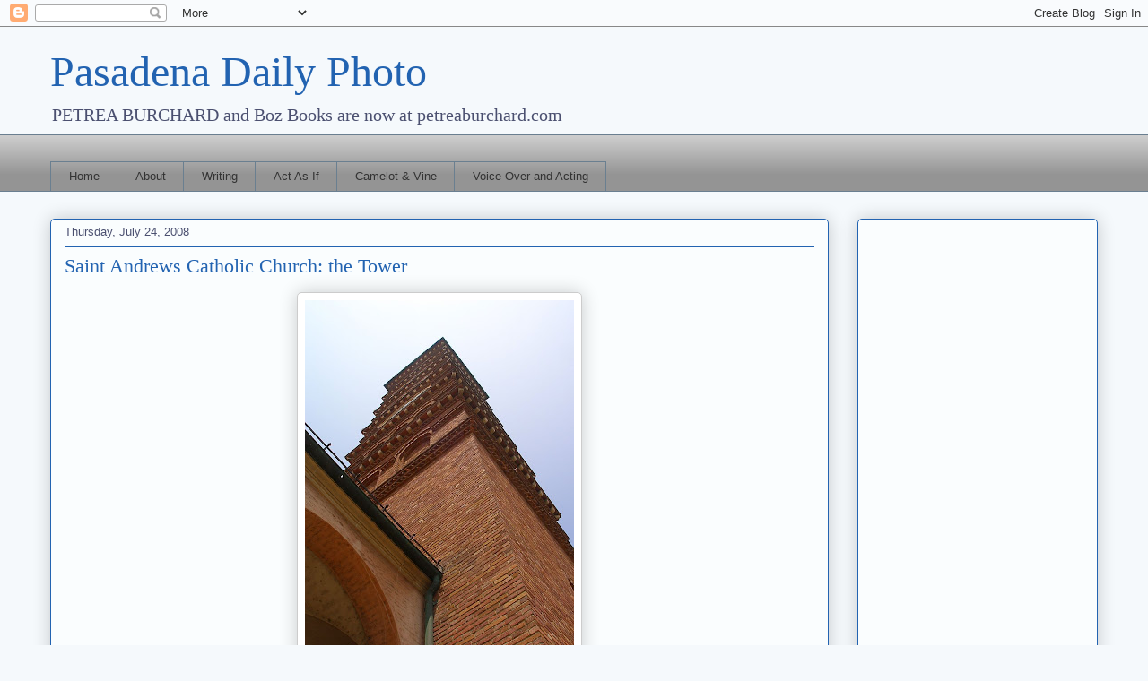

--- FILE ---
content_type: text/html; charset=UTF-8
request_url: https://pasadenadailyphoto.blogspot.com/2008/07/saint-andrews-catholic-church-tower.html?showComment=1216922640000
body_size: 17102
content:
<!DOCTYPE html>
<html class='v2' dir='ltr' lang='en'>
<head>
<link href='https://www.blogger.com/static/v1/widgets/4128112664-css_bundle_v2.css' rel='stylesheet' type='text/css'/>
<meta content='width=1100' name='viewport'/>
<meta content='text/html; charset=UTF-8' http-equiv='Content-Type'/>
<meta content='blogger' name='generator'/>
<link href='https://pasadenadailyphoto.blogspot.com/favicon.ico' rel='icon' type='image/x-icon'/>
<link href='http://pasadenadailyphoto.blogspot.com/2008/07/saint-andrews-catholic-church-tower.html' rel='canonical'/>
<link rel="alternate" type="application/atom+xml" title="Pasadena Daily Photo - Atom" href="https://pasadenadailyphoto.blogspot.com/feeds/posts/default" />
<link rel="alternate" type="application/rss+xml" title="Pasadena Daily Photo - RSS" href="https://pasadenadailyphoto.blogspot.com/feeds/posts/default?alt=rss" />
<link rel="service.post" type="application/atom+xml" title="Pasadena Daily Photo - Atom" href="https://www.blogger.com/feeds/1067046564433930606/posts/default" />

<link rel="alternate" type="application/atom+xml" title="Pasadena Daily Photo - Atom" href="https://pasadenadailyphoto.blogspot.com/feeds/4765080194858248984/comments/default" />
<!--Can't find substitution for tag [blog.ieCssRetrofitLinks]-->
<link href='https://blogger.googleusercontent.com/img/b/R29vZ2xl/AVvXsEivHQO5csiVOMMLkhmm4cRST7Kp6KmS0vsd6z1f6_uJiYbd6eom48swJJvC-zY8-QStelZq6RAHyL1zM1kCsWdKeO7QmsVYX7bimMgZX1Mlnp50R2nayBBuXY0GoSZ1U0e5PML7aEzIaR90/s400/72408SaintAndrewsChurchTower.jpg' rel='image_src'/>
<meta content='http://pasadenadailyphoto.blogspot.com/2008/07/saint-andrews-catholic-church-tower.html' property='og:url'/>
<meta content='Saint Andrews Catholic Church: the Tower' property='og:title'/>
<meta content='The tower of Saint Andrews Catholic Church , built in 1927, is one of Pasadena&#39;s most-photographed landmarks. Ben has a very cool shot  of i...' property='og:description'/>
<meta content='https://blogger.googleusercontent.com/img/b/R29vZ2xl/AVvXsEivHQO5csiVOMMLkhmm4cRST7Kp6KmS0vsd6z1f6_uJiYbd6eom48swJJvC-zY8-QStelZq6RAHyL1zM1kCsWdKeO7QmsVYX7bimMgZX1Mlnp50R2nayBBuXY0GoSZ1U0e5PML7aEzIaR90/w1200-h630-p-k-no-nu/72408SaintAndrewsChurchTower.jpg' property='og:image'/>
<title>Pasadena Daily Photo: Saint Andrews Catholic Church: the Tower</title>
<style id='page-skin-1' type='text/css'><!--
/*
-----------------------------------------------
Blogger Template Style
Name:     Awesome Inc.
Designer: Tina Chen
URL:      tinachen.org
----------------------------------------------- */
/* Content
----------------------------------------------- */
body {
font: normal normal 16px Arial, Tahoma, Helvetica, FreeSans, sans-serif;
color: #333333;
background: #f5f9fc none repeat scroll top left;
}
html body .content-outer {
min-width: 0;
max-width: 100%;
width: 100%;
}
a:link {
text-decoration: none;
color: #2263b1;
}
a:visited {
text-decoration: none;
color: #8892ca;
}
a:hover {
text-decoration: underline;
color: #177d44;
}
.body-fauxcolumn-outer .cap-top {
position: absolute;
z-index: 1;
height: 276px;
width: 100%;
background: transparent none repeat-x scroll top left;
_background-image: none;
}
/* Columns
----------------------------------------------- */
.content-inner {
padding: 0;
}
.header-inner .section {
margin: 0 16px;
}
.tabs-inner .section {
margin: 0 16px;
}
.main-inner {
padding-top: 30px;
}
.main-inner .column-center-inner,
.main-inner .column-left-inner,
.main-inner .column-right-inner {
padding: 0 5px;
}
*+html body .main-inner .column-center-inner {
margin-top: -30px;
}
#layout .main-inner .column-center-inner {
margin-top: 0;
}
/* Header
----------------------------------------------- */
.header-outer {
margin: 0 0 0 0;
background: transparent none repeat scroll 0 0;
}
.Header h1 {
font: normal normal 48px Georgia, Utopia, 'Palatino Linotype', Palatino, serif;
color: #2263b1;
text-shadow: 0 0 -1px #000000;
}
.Header h1 a {
color: #2263b1;
}
.Header .description {
font: normal normal 20px Georgia, Utopia, 'Palatino Linotype', Palatino, serif;
color: #4b5070;
}
.header-inner .Header .titlewrapper,
.header-inner .Header .descriptionwrapper {
padding-left: 0;
padding-right: 0;
margin-bottom: 0;
}
.header-inner .Header .titlewrapper {
padding-top: 22px;
}
/* Tabs
----------------------------------------------- */
.tabs-outer {
overflow: hidden;
position: relative;
background: #cccccc url(//www.blogblog.com/1kt/awesomeinc/tabs_gradient_light.png) repeat scroll 0 0;
}
#layout .tabs-outer {
overflow: visible;
}
.tabs-cap-top, .tabs-cap-bottom {
position: absolute;
width: 100%;
border-top: 1px solid #6a7f90;
}
.tabs-cap-bottom {
bottom: 0;
}
.tabs-inner .widget li a {
display: inline-block;
margin: 0;
padding: .6em 1.5em;
font: normal normal 13px Arial, Tahoma, Helvetica, FreeSans, sans-serif;
color: #333333;
border-top: 1px solid #6a7f90;
border-bottom: 1px solid #6a7f90;
border-left: 1px solid #6a7f90;
height: 16px;
line-height: 16px;
}
.tabs-inner .widget li:last-child a {
border-right: 1px solid #6a7f90;
}
.tabs-inner .widget li.selected a, .tabs-inner .widget li a:hover {
background: #4b5070 url(//www.blogblog.com/1kt/awesomeinc/tabs_gradient_light.png) repeat-x scroll 0 -100px;
color: #ffffff;
}
/* Headings
----------------------------------------------- */
h2 {
font: normal bold 14px Arial, Tahoma, Helvetica, FreeSans, sans-serif;
color: #333333;
}
/* Widgets
----------------------------------------------- */
.main-inner .section {
margin: 0 27px;
padding: 0;
}
.main-inner .column-left-outer,
.main-inner .column-right-outer {
margin-top: 0;
}
#layout .main-inner .column-left-outer,
#layout .main-inner .column-right-outer {
margin-top: 0;
}
.main-inner .column-left-inner,
.main-inner .column-right-inner {
background: transparent none repeat 0 0;
-moz-box-shadow: 0 0 0 rgba(0, 0, 0, .2);
-webkit-box-shadow: 0 0 0 rgba(0, 0, 0, .2);
-goog-ms-box-shadow: 0 0 0 rgba(0, 0, 0, .2);
box-shadow: 0 0 0 rgba(0, 0, 0, .2);
-moz-border-radius: 5px;
-webkit-border-radius: 5px;
-goog-ms-border-radius: 5px;
border-radius: 5px;
}
#layout .main-inner .column-left-inner,
#layout .main-inner .column-right-inner {
margin-top: 0;
}
.sidebar .widget {
font: normal normal 14px Arial, Tahoma, Helvetica, FreeSans, sans-serif;
color: #333333;
}
.sidebar .widget a:link {
color: #2263b1;
}
.sidebar .widget a:visited {
color: #8892ca;
}
.sidebar .widget a:hover {
color: #177d44;
}
.sidebar .widget h2 {
text-shadow: 0 0 -1px #000000;
}
.main-inner .widget {
background-color: #fafdfe;
border: 1px solid #2263b1;
padding: 0 15px 15px;
margin: 20px -16px;
-moz-box-shadow: 0 0 20px rgba(0, 0, 0, .2);
-webkit-box-shadow: 0 0 20px rgba(0, 0, 0, .2);
-goog-ms-box-shadow: 0 0 20px rgba(0, 0, 0, .2);
box-shadow: 0 0 20px rgba(0, 0, 0, .2);
-moz-border-radius: 5px;
-webkit-border-radius: 5px;
-goog-ms-border-radius: 5px;
border-radius: 5px;
}
.main-inner .widget h2 {
margin: 0 -0;
padding: .6em 0 .5em;
border-bottom: 1px solid transparent;
}
.footer-inner .widget h2 {
padding: 0 0 .4em;
border-bottom: 1px solid transparent;
}
.main-inner .widget h2 + div, .footer-inner .widget h2 + div {
border-top: 1px solid #2263b1;
padding-top: 8px;
}
.main-inner .widget .widget-content {
margin: 0 -0;
padding: 7px 0 0;
}
.main-inner .widget ul, .main-inner .widget #ArchiveList ul.flat {
margin: -8px -15px 0;
padding: 0;
list-style: none;
}
.main-inner .widget #ArchiveList {
margin: -8px 0 0;
}
.main-inner .widget ul li, .main-inner .widget #ArchiveList ul.flat li {
padding: .5em 15px;
text-indent: 0;
color: #666666;
border-top: 0 solid #2263b1;
border-bottom: 1px solid transparent;
}
.main-inner .widget #ArchiveList ul li {
padding-top: .25em;
padding-bottom: .25em;
}
.main-inner .widget ul li:first-child, .main-inner .widget #ArchiveList ul.flat li:first-child {
border-top: none;
}
.main-inner .widget ul li:last-child, .main-inner .widget #ArchiveList ul.flat li:last-child {
border-bottom: none;
}
.post-body {
position: relative;
}
.main-inner .widget .post-body ul {
padding: 0 2.5em;
margin: .5em 0;
list-style: disc;
}
.main-inner .widget .post-body ul li {
padding: 0.25em 0;
margin-bottom: .25em;
color: #333333;
border: none;
}
.footer-inner .widget ul {
padding: 0;
list-style: none;
}
.widget .zippy {
color: #666666;
}
/* Posts
----------------------------------------------- */
body .main-inner .Blog {
padding: 0;
margin-bottom: 1em;
background-color: transparent;
border: none;
-moz-box-shadow: 0 0 0 rgba(0, 0, 0, 0);
-webkit-box-shadow: 0 0 0 rgba(0, 0, 0, 0);
-goog-ms-box-shadow: 0 0 0 rgba(0, 0, 0, 0);
box-shadow: 0 0 0 rgba(0, 0, 0, 0);
}
.main-inner .section:last-child .Blog:last-child {
padding: 0;
margin-bottom: 1em;
}
.main-inner .widget h2.date-header {
margin: 0 -15px 1px;
padding: 0 0 0 0;
font: normal normal 13px Arial, Tahoma, Helvetica, FreeSans, sans-serif;
color: #4b5070;
background: transparent none no-repeat scroll top left;
border-top: 0 solid #2263b1;
border-bottom: 1px solid transparent;
-moz-border-radius-topleft: 0;
-moz-border-radius-topright: 0;
-webkit-border-top-left-radius: 0;
-webkit-border-top-right-radius: 0;
border-top-left-radius: 0;
border-top-right-radius: 0;
position: static;
bottom: 100%;
right: 15px;
text-shadow: 0 0 -1px #000000;
}
.main-inner .widget h2.date-header span {
font: normal normal 13px Arial, Tahoma, Helvetica, FreeSans, sans-serif;
display: block;
padding: .5em 15px;
border-left: 0 solid #2263b1;
border-right: 0 solid #2263b1;
}
.date-outer {
position: relative;
margin: 30px 0 20px;
padding: 0 15px;
background-color: #fafdfe;
border: 1px solid #2263b1;
-moz-box-shadow: 0 0 20px rgba(0, 0, 0, .2);
-webkit-box-shadow: 0 0 20px rgba(0, 0, 0, .2);
-goog-ms-box-shadow: 0 0 20px rgba(0, 0, 0, .2);
box-shadow: 0 0 20px rgba(0, 0, 0, .2);
-moz-border-radius: 5px;
-webkit-border-radius: 5px;
-goog-ms-border-radius: 5px;
border-radius: 5px;
}
.date-outer:first-child {
margin-top: 0;
}
.date-outer:last-child {
margin-bottom: 20px;
-moz-border-radius-bottomleft: 5px;
-moz-border-radius-bottomright: 5px;
-webkit-border-bottom-left-radius: 5px;
-webkit-border-bottom-right-radius: 5px;
-goog-ms-border-bottom-left-radius: 5px;
-goog-ms-border-bottom-right-radius: 5px;
border-bottom-left-radius: 5px;
border-bottom-right-radius: 5px;
}
.date-posts {
margin: 0 -0;
padding: 0 0;
clear: both;
}
.post-outer, .inline-ad {
border-top: 1px solid #2263b1;
margin: 0 -0;
padding: 15px 0;
}
.post-outer {
padding-bottom: 10px;
}
.post-outer:first-child {
padding-top: 0;
border-top: none;
}
.post-outer:last-child, .inline-ad:last-child {
border-bottom: none;
}
.post-body {
position: relative;
}
.post-body img {
padding: 8px;
background: #ffffff;
border: 1px solid #cccccc;
-moz-box-shadow: 0 0 20px rgba(0, 0, 0, .2);
-webkit-box-shadow: 0 0 20px rgba(0, 0, 0, .2);
box-shadow: 0 0 20px rgba(0, 0, 0, .2);
-moz-border-radius: 5px;
-webkit-border-radius: 5px;
border-radius: 5px;
}
h3.post-title, h4 {
font: normal normal 22px Georgia, Utopia, 'Palatino Linotype', Palatino, serif;
color: #2263b1;
}
h3.post-title a {
font: normal normal 22px Georgia, Utopia, 'Palatino Linotype', Palatino, serif;
color: #2263b1;
}
h3.post-title a:hover {
color: #177d44;
text-decoration: underline;
}
.post-header {
margin: 0 0 1em;
}
.post-body {
line-height: 1.4;
}
.post-outer h2 {
color: #333333;
}
.post-footer {
margin: 1.5em 0 0;
}
#blog-pager {
padding: 15px;
font-size: 120%;
background-color: #fafdfe;
border: 1px solid #2263b1;
-moz-box-shadow: 0 0 20px rgba(0, 0, 0, .2);
-webkit-box-shadow: 0 0 20px rgba(0, 0, 0, .2);
-goog-ms-box-shadow: 0 0 20px rgba(0, 0, 0, .2);
box-shadow: 0 0 20px rgba(0, 0, 0, .2);
-moz-border-radius: 5px;
-webkit-border-radius: 5px;
-goog-ms-border-radius: 5px;
border-radius: 5px;
-moz-border-radius-topleft: 5px;
-moz-border-radius-topright: 5px;
-webkit-border-top-left-radius: 5px;
-webkit-border-top-right-radius: 5px;
-goog-ms-border-top-left-radius: 5px;
-goog-ms-border-top-right-radius: 5px;
border-top-left-radius: 5px;
border-top-right-radius-topright: 5px;
margin-top: 1em;
}
.blog-feeds, .post-feeds {
margin: 1em 0;
text-align: center;
color: #333333;
}
.blog-feeds a, .post-feeds a {
color: #2263b1;
}
.blog-feeds a:visited, .post-feeds a:visited {
color: #8892ca;
}
.blog-feeds a:hover, .post-feeds a:hover {
color: #177d44;
}
.post-outer .comments {
margin-top: 2em;
}
/* Comments
----------------------------------------------- */
.comments .comments-content .icon.blog-author {
background-repeat: no-repeat;
background-image: url([data-uri]);
}
.comments .comments-content .loadmore a {
border-top: 1px solid #6a7f90;
border-bottom: 1px solid #6a7f90;
}
.comments .continue {
border-top: 2px solid #6a7f90;
}
/* Footer
----------------------------------------------- */
.footer-outer {
margin: -20px 0 -1px;
padding: 20px 0 0;
color: #333333;
overflow: hidden;
}
.footer-fauxborder-left {
border-top: 1px solid #2263b1;
background: #fafdfe none repeat scroll 0 0;
-moz-box-shadow: 0 0 20px rgba(0, 0, 0, .2);
-webkit-box-shadow: 0 0 20px rgba(0, 0, 0, .2);
-goog-ms-box-shadow: 0 0 20px rgba(0, 0, 0, .2);
box-shadow: 0 0 20px rgba(0, 0, 0, .2);
margin: 0 -20px;
}
/* Mobile
----------------------------------------------- */
body.mobile {
background-size: auto;
}
.mobile .body-fauxcolumn-outer {
background: transparent none repeat scroll top left;
}
*+html body.mobile .main-inner .column-center-inner {
margin-top: 0;
}
.mobile .main-inner .widget {
padding: 0 0 15px;
}
.mobile .main-inner .widget h2 + div,
.mobile .footer-inner .widget h2 + div {
border-top: none;
padding-top: 0;
}
.mobile .footer-inner .widget h2 {
padding: 0.5em 0;
border-bottom: none;
}
.mobile .main-inner .widget .widget-content {
margin: 0;
padding: 7px 0 0;
}
.mobile .main-inner .widget ul,
.mobile .main-inner .widget #ArchiveList ul.flat {
margin: 0 -15px 0;
}
.mobile .main-inner .widget h2.date-header {
right: 0;
}
.mobile .date-header span {
padding: 0.4em 0;
}
.mobile .date-outer:first-child {
margin-bottom: 0;
border: 1px solid #2263b1;
-moz-border-radius-topleft: 5px;
-moz-border-radius-topright: 5px;
-webkit-border-top-left-radius: 5px;
-webkit-border-top-right-radius: 5px;
-goog-ms-border-top-left-radius: 5px;
-goog-ms-border-top-right-radius: 5px;
border-top-left-radius: 5px;
border-top-right-radius: 5px;
}
.mobile .date-outer {
border-color: #2263b1;
border-width: 0 1px 1px;
}
.mobile .date-outer:last-child {
margin-bottom: 0;
}
.mobile .main-inner {
padding: 0;
}
.mobile .header-inner .section {
margin: 0;
}
.mobile .post-outer, .mobile .inline-ad {
padding: 5px 0;
}
.mobile .tabs-inner .section {
margin: 0 10px;
}
.mobile .main-inner .widget h2 {
margin: 0;
padding: 0;
}
.mobile .main-inner .widget h2.date-header span {
padding: 0;
}
.mobile .main-inner .widget .widget-content {
margin: 0;
padding: 7px 0 0;
}
.mobile #blog-pager {
border: 1px solid transparent;
background: #fafdfe none repeat scroll 0 0;
}
.mobile .main-inner .column-left-inner,
.mobile .main-inner .column-right-inner {
background: transparent none repeat 0 0;
-moz-box-shadow: none;
-webkit-box-shadow: none;
-goog-ms-box-shadow: none;
box-shadow: none;
}
.mobile .date-posts {
margin: 0;
padding: 0;
}
.mobile .footer-fauxborder-left {
margin: 0;
border-top: inherit;
}
.mobile .main-inner .section:last-child .Blog:last-child {
margin-bottom: 0;
}
.mobile-index-contents {
color: #333333;
}
.mobile .mobile-link-button {
background: #2263b1 url(//www.blogblog.com/1kt/awesomeinc/tabs_gradient_light.png) repeat scroll 0 0;
}
.mobile-link-button a:link, .mobile-link-button a:visited {
color: #ffffff;
}
.mobile .tabs-inner .PageList .widget-content {
background: transparent;
border-top: 1px solid;
border-color: #6a7f90;
color: #333333;
}
.mobile .tabs-inner .PageList .widget-content .pagelist-arrow {
border-left: 1px solid #6a7f90;
}

--></style>
<style id='template-skin-1' type='text/css'><!--
body {
min-width: 1200px;
}
.content-outer, .content-fauxcolumn-outer, .region-inner {
min-width: 1200px;
max-width: 1200px;
_width: 1200px;
}
.main-inner .columns {
padding-left: 0px;
padding-right: 300px;
}
.main-inner .fauxcolumn-center-outer {
left: 0px;
right: 300px;
/* IE6 does not respect left and right together */
_width: expression(this.parentNode.offsetWidth -
parseInt("0px") -
parseInt("300px") + 'px');
}
.main-inner .fauxcolumn-left-outer {
width: 0px;
}
.main-inner .fauxcolumn-right-outer {
width: 300px;
}
.main-inner .column-left-outer {
width: 0px;
right: 100%;
margin-left: -0px;
}
.main-inner .column-right-outer {
width: 300px;
margin-right: -300px;
}
#layout {
min-width: 0;
}
#layout .content-outer {
min-width: 0;
width: 800px;
}
#layout .region-inner {
min-width: 0;
width: auto;
}
body#layout div.add_widget {
padding: 8px;
}
body#layout div.add_widget a {
margin-left: 32px;
}
--></style>
<link href='https://www.blogger.com/dyn-css/authorization.css?targetBlogID=1067046564433930606&amp;zx=c8137700-207a-44f8-ae8d-e988bcdb5fa9' media='none' onload='if(media!=&#39;all&#39;)media=&#39;all&#39;' rel='stylesheet'/><noscript><link href='https://www.blogger.com/dyn-css/authorization.css?targetBlogID=1067046564433930606&amp;zx=c8137700-207a-44f8-ae8d-e988bcdb5fa9' rel='stylesheet'/></noscript>
<meta name='google-adsense-platform-account' content='ca-host-pub-1556223355139109'/>
<meta name='google-adsense-platform-domain' content='blogspot.com'/>

</head>
<body class='loading variant-renewable'>
<div class='navbar section' id='navbar' name='Navbar'><div class='widget Navbar' data-version='1' id='Navbar1'><script type="text/javascript">
    function setAttributeOnload(object, attribute, val) {
      if(window.addEventListener) {
        window.addEventListener('load',
          function(){ object[attribute] = val; }, false);
      } else {
        window.attachEvent('onload', function(){ object[attribute] = val; });
      }
    }
  </script>
<div id="navbar-iframe-container"></div>
<script type="text/javascript" src="https://apis.google.com/js/platform.js"></script>
<script type="text/javascript">
      gapi.load("gapi.iframes:gapi.iframes.style.bubble", function() {
        if (gapi.iframes && gapi.iframes.getContext) {
          gapi.iframes.getContext().openChild({
              url: 'https://www.blogger.com/navbar/1067046564433930606?po\x3d4765080194858248984\x26origin\x3dhttps://pasadenadailyphoto.blogspot.com',
              where: document.getElementById("navbar-iframe-container"),
              id: "navbar-iframe"
          });
        }
      });
    </script><script type="text/javascript">
(function() {
var script = document.createElement('script');
script.type = 'text/javascript';
script.src = '//pagead2.googlesyndication.com/pagead/js/google_top_exp.js';
var head = document.getElementsByTagName('head')[0];
if (head) {
head.appendChild(script);
}})();
</script>
</div></div>
<div class='body-fauxcolumns'>
<div class='fauxcolumn-outer body-fauxcolumn-outer'>
<div class='cap-top'>
<div class='cap-left'></div>
<div class='cap-right'></div>
</div>
<div class='fauxborder-left'>
<div class='fauxborder-right'></div>
<div class='fauxcolumn-inner'>
</div>
</div>
<div class='cap-bottom'>
<div class='cap-left'></div>
<div class='cap-right'></div>
</div>
</div>
</div>
<div class='content'>
<div class='content-fauxcolumns'>
<div class='fauxcolumn-outer content-fauxcolumn-outer'>
<div class='cap-top'>
<div class='cap-left'></div>
<div class='cap-right'></div>
</div>
<div class='fauxborder-left'>
<div class='fauxborder-right'></div>
<div class='fauxcolumn-inner'>
</div>
</div>
<div class='cap-bottom'>
<div class='cap-left'></div>
<div class='cap-right'></div>
</div>
</div>
</div>
<div class='content-outer'>
<div class='content-cap-top cap-top'>
<div class='cap-left'></div>
<div class='cap-right'></div>
</div>
<div class='fauxborder-left content-fauxborder-left'>
<div class='fauxborder-right content-fauxborder-right'></div>
<div class='content-inner'>
<header>
<div class='header-outer'>
<div class='header-cap-top cap-top'>
<div class='cap-left'></div>
<div class='cap-right'></div>
</div>
<div class='fauxborder-left header-fauxborder-left'>
<div class='fauxborder-right header-fauxborder-right'></div>
<div class='region-inner header-inner'>
<div class='header section' id='header' name='Header'><div class='widget Header' data-version='1' id='Header1'>
<div id='header-inner'>
<div class='titlewrapper'>
<h1 class='title'>
<a href='https://pasadenadailyphoto.blogspot.com/'>
Pasadena Daily Photo
</a>
</h1>
</div>
<div class='descriptionwrapper'>
<p class='description'><span>PETREA BURCHARD and Boz Books are now at petreaburchard.com</span></p>
</div>
</div>
</div></div>
</div>
</div>
<div class='header-cap-bottom cap-bottom'>
<div class='cap-left'></div>
<div class='cap-right'></div>
</div>
</div>
</header>
<div class='tabs-outer'>
<div class='tabs-cap-top cap-top'>
<div class='cap-left'></div>
<div class='cap-right'></div>
</div>
<div class='fauxborder-left tabs-fauxborder-left'>
<div class='fauxborder-right tabs-fauxborder-right'></div>
<div class='region-inner tabs-inner'>
<div class='tabs no-items section' id='crosscol' name='Cross-Column'></div>
<div class='tabs section' id='crosscol-overflow' name='Cross-Column 2'><div class='widget PageList' data-version='1' id='PageList1'>
<div class='widget-content'>
<ul>
<li>
<a href='https://pasadenadailyphoto.blogspot.com/'>Home</a>
</li>
<li>
<a href='https://pasadenadailyphoto.blogspot.com/p/about.html'>About</a>
</li>
<li>
<a href='https://pasadenadailyphoto.blogspot.com/p/writing.html'>Writing</a>
</li>
<li>
<a href='https://pasadenadailyphoto.blogspot.com/p/act-as-if.html'>Act As If</a>
</li>
<li>
<a href='https://pasadenadailyphoto.blogspot.com/p/camelot-vine.html'>Camelot &amp; Vine</a>
</li>
<li>
<a href='https://pasadenadailyphoto.blogspot.com/p/about-me.html'>Voice-Over and Acting</a>
</li>
</ul>
<div class='clear'></div>
</div>
</div></div>
</div>
</div>
<div class='tabs-cap-bottom cap-bottom'>
<div class='cap-left'></div>
<div class='cap-right'></div>
</div>
</div>
<div class='main-outer'>
<div class='main-cap-top cap-top'>
<div class='cap-left'></div>
<div class='cap-right'></div>
</div>
<div class='fauxborder-left main-fauxborder-left'>
<div class='fauxborder-right main-fauxborder-right'></div>
<div class='region-inner main-inner'>
<div class='columns fauxcolumns'>
<div class='fauxcolumn-outer fauxcolumn-center-outer'>
<div class='cap-top'>
<div class='cap-left'></div>
<div class='cap-right'></div>
</div>
<div class='fauxborder-left'>
<div class='fauxborder-right'></div>
<div class='fauxcolumn-inner'>
</div>
</div>
<div class='cap-bottom'>
<div class='cap-left'></div>
<div class='cap-right'></div>
</div>
</div>
<div class='fauxcolumn-outer fauxcolumn-left-outer'>
<div class='cap-top'>
<div class='cap-left'></div>
<div class='cap-right'></div>
</div>
<div class='fauxborder-left'>
<div class='fauxborder-right'></div>
<div class='fauxcolumn-inner'>
</div>
</div>
<div class='cap-bottom'>
<div class='cap-left'></div>
<div class='cap-right'></div>
</div>
</div>
<div class='fauxcolumn-outer fauxcolumn-right-outer'>
<div class='cap-top'>
<div class='cap-left'></div>
<div class='cap-right'></div>
</div>
<div class='fauxborder-left'>
<div class='fauxborder-right'></div>
<div class='fauxcolumn-inner'>
</div>
</div>
<div class='cap-bottom'>
<div class='cap-left'></div>
<div class='cap-right'></div>
</div>
</div>
<!-- corrects IE6 width calculation -->
<div class='columns-inner'>
<div class='column-center-outer'>
<div class='column-center-inner'>
<div class='main section' id='main' name='Main'><div class='widget Blog' data-version='1' id='Blog1'>
<div class='blog-posts hfeed'>

          <div class="date-outer">
        
<h2 class='date-header'><span>Thursday, July 24, 2008</span></h2>

          <div class="date-posts">
        
<div class='post-outer'>
<div class='post hentry uncustomized-post-template' itemprop='blogPost' itemscope='itemscope' itemtype='http://schema.org/BlogPosting'>
<meta content='https://blogger.googleusercontent.com/img/b/R29vZ2xl/AVvXsEivHQO5csiVOMMLkhmm4cRST7Kp6KmS0vsd6z1f6_uJiYbd6eom48swJJvC-zY8-QStelZq6RAHyL1zM1kCsWdKeO7QmsVYX7bimMgZX1Mlnp50R2nayBBuXY0GoSZ1U0e5PML7aEzIaR90/s400/72408SaintAndrewsChurchTower.jpg' itemprop='image_url'/>
<meta content='1067046564433930606' itemprop='blogId'/>
<meta content='4765080194858248984' itemprop='postId'/>
<a name='4765080194858248984'></a>
<h3 class='post-title entry-title' itemprop='name'>
Saint Andrews Catholic Church: the Tower
</h3>
<div class='post-header'>
<div class='post-header-line-1'></div>
</div>
<div class='post-body entry-content' id='post-body-4765080194858248984' itemprop='description articleBody'>
<a href="https://blogger.googleusercontent.com/img/b/R29vZ2xl/AVvXsEivHQO5csiVOMMLkhmm4cRST7Kp6KmS0vsd6z1f6_uJiYbd6eom48swJJvC-zY8-QStelZq6RAHyL1zM1kCsWdKeO7QmsVYX7bimMgZX1Mlnp50R2nayBBuXY0GoSZ1U0e5PML7aEzIaR90/s1600-h/72408SaintAndrewsChurchTower.jpg" onblur="try {parent.deselectBloggerImageGracefully();} catch(e) {}"><img alt="" border="0" id="BLOGGER_PHOTO_ID_5226594472423709314" src="https://blogger.googleusercontent.com/img/b/R29vZ2xl/AVvXsEivHQO5csiVOMMLkhmm4cRST7Kp6KmS0vsd6z1f6_uJiYbd6eom48swJJvC-zY8-QStelZq6RAHyL1zM1kCsWdKeO7QmsVYX7bimMgZX1Mlnp50R2nayBBuXY0GoSZ1U0e5PML7aEzIaR90/s400/72408SaintAndrewsChurchTower.jpg" style="margin: 0px auto 10px; display: block; text-align: center; cursor: pointer;" /></a>The tower of <a href="http://en.wikipedia.org/wiki/St._Andrew%27s_Catholic_Church,_Pasadena">Saint Andrews Catholic Church</a>, built in 1927, is one of Pasadena's most-photographed landmarks. Ben has a very <a href="http://theskyisbig.blogspot.com/2008/04/pasadenas-iconic-clock-tower.html">cool shot</a> of it, which I hesitated to link to because I mentioned in the comments I thought it was part of the funeral home next door. Well, that was back in the days when I wasn't perfect.<br /><br /><a href="http://en.wikipedia.org/wiki/St._Andrew%27s_Catholic_Church,_Pasadena">Wikipedia's</a> article about Saint Andrews says "The architect, Robert Montgomery, and the church's pastor, Msgr. McCarthy, both traveled to Italy studying early Byzantine architecture to find inspiration for the new church." They found inspiration in <a href="http://en.wikipedia.org/wiki/Santa_Sabina">Saint Sabina's basilica</a> in Rome, which was built in 432 A.D. A photo I'll show you tomorrow bears a good resemblance.
<div style='clear: both;'></div>
</div>
<div class='post-footer'>
<div class='post-footer-line post-footer-line-1'>
<span class='post-author vcard'>
Posted by
<span class='fn' itemprop='author' itemscope='itemscope' itemtype='http://schema.org/Person'>
<meta content='https://www.blogger.com/profile/13043950465171821852' itemprop='url'/>
<a class='g-profile' href='https://www.blogger.com/profile/13043950465171821852' rel='author' title='author profile'>
<span itemprop='name'>Petrea Burchard</span>
</a>
</span>
</span>
<span class='post-timestamp'>
at
<meta content='http://pasadenadailyphoto.blogspot.com/2008/07/saint-andrews-catholic-church-tower.html' itemprop='url'/>
<a class='timestamp-link' href='https://pasadenadailyphoto.blogspot.com/2008/07/saint-andrews-catholic-church-tower.html' rel='bookmark' title='permanent link'><abbr class='published' itemprop='datePublished' title='2008-07-24T07:39:00-07:00'>7:39&#8239;AM</abbr></a>
</span>
<span class='post-comment-link'>
</span>
<span class='post-icons'>
<span class='item-action'>
<a href='https://www.blogger.com/email-post/1067046564433930606/4765080194858248984' title='Email Post'>
<img alt='' class='icon-action' height='13' src='https://resources.blogblog.com/img/icon18_email.gif' width='18'/>
</a>
</span>
<span class='item-control blog-admin pid-664120910'>
<a href='https://www.blogger.com/post-edit.g?blogID=1067046564433930606&postID=4765080194858248984&from=pencil' title='Edit Post'>
<img alt='' class='icon-action' height='18' src='https://resources.blogblog.com/img/icon18_edit_allbkg.gif' width='18'/>
</a>
</span>
</span>
<div class='post-share-buttons goog-inline-block'>
<a class='goog-inline-block share-button sb-email' href='https://www.blogger.com/share-post.g?blogID=1067046564433930606&postID=4765080194858248984&target=email' target='_blank' title='Email This'><span class='share-button-link-text'>Email This</span></a><a class='goog-inline-block share-button sb-blog' href='https://www.blogger.com/share-post.g?blogID=1067046564433930606&postID=4765080194858248984&target=blog' onclick='window.open(this.href, "_blank", "height=270,width=475"); return false;' target='_blank' title='BlogThis!'><span class='share-button-link-text'>BlogThis!</span></a><a class='goog-inline-block share-button sb-twitter' href='https://www.blogger.com/share-post.g?blogID=1067046564433930606&postID=4765080194858248984&target=twitter' target='_blank' title='Share to X'><span class='share-button-link-text'>Share to X</span></a><a class='goog-inline-block share-button sb-facebook' href='https://www.blogger.com/share-post.g?blogID=1067046564433930606&postID=4765080194858248984&target=facebook' onclick='window.open(this.href, "_blank", "height=430,width=640"); return false;' target='_blank' title='Share to Facebook'><span class='share-button-link-text'>Share to Facebook</span></a><a class='goog-inline-block share-button sb-pinterest' href='https://www.blogger.com/share-post.g?blogID=1067046564433930606&postID=4765080194858248984&target=pinterest' target='_blank' title='Share to Pinterest'><span class='share-button-link-text'>Share to Pinterest</span></a>
</div>
</div>
<div class='post-footer-line post-footer-line-2'>
<span class='post-labels'>
Labels:
<a href='https://pasadenadailyphoto.blogspot.com/search/label/architecture' rel='tag'>architecture</a>,
<a href='https://pasadenadailyphoto.blogspot.com/search/label/history' rel='tag'>history</a>,
<a href='https://pasadenadailyphoto.blogspot.com/search/label/worship' rel='tag'>worship</a>
</span>
</div>
<div class='post-footer-line post-footer-line-3'>
<span class='post-location'>
</span>
</div>
</div>
</div>
<div class='comments' id='comments'>
<a name='comments'></a>
<h4>15 comments:</h4>
<div id='Blog1_comments-block-wrapper'>
<dl class='avatar-comment-indent' id='comments-block'>
<dt class='comment-author ' id='c6663376596423862693'>
<a name='c6663376596423862693'></a>
<div class="avatar-image-container avatar-stock"><span dir="ltr"><img src="//resources.blogblog.com/img/blank.gif" width="35" height="35" alt="" title="Anonymous">

</span></div>
Anonymous
said...
</dt>
<dd class='comment-body' id='Blog1_cmt-6663376596423862693'>
<p>
Petrea, I love it.  This is such a cool and interesting shot.  I love architectural pictures ... all those angles and textures and the way the stones or bricks or steel stand out against the sky.  <BR/><BR/>I confess, I didn't know what this much photographed tower was! THanks for the education!  :-)
</p>
</dd>
<dd class='comment-footer'>
<span class='comment-timestamp'>
<a href='https://pasadenadailyphoto.blogspot.com/2008/07/saint-andrews-catholic-church-tower.html?showComment=1216913520000#c6663376596423862693' title='comment permalink'>
July 24, 2008 at 8:32&#8239;AM
</a>
<span class='item-control blog-admin pid-318589426'>
<a class='comment-delete' href='https://www.blogger.com/comment/delete/1067046564433930606/6663376596423862693' title='Delete Comment'>
<img src='https://resources.blogblog.com/img/icon_delete13.gif'/>
</a>
</span>
</span>
</dd>
<dt class='comment-author ' id='c6645221769472269186'>
<a name='c6645221769472269186'></a>
<div class="avatar-image-container avatar-stock"><span dir="ltr"><a href="https://www.blogger.com/profile/18008838944068809093" target="" rel="nofollow" onclick="" class="avatar-hovercard" id="av-6645221769472269186-18008838944068809093"><img src="//www.blogger.com/img/blogger_logo_round_35.png" width="35" height="35" alt="" title="Thursday Girl/Hollis the Cat">

</a></span></div>
<a href='https://www.blogger.com/profile/18008838944068809093' rel='nofollow'>Thursday Girl/Hollis the Cat</a>
said...
</dt>
<dd class='comment-body' id='Blog1_cmt-6645221769472269186'>
<p>
I like the angle, too!  Great shot!
</p>
</dd>
<dd class='comment-footer'>
<span class='comment-timestamp'>
<a href='https://pasadenadailyphoto.blogspot.com/2008/07/saint-andrews-catholic-church-tower.html?showComment=1216919340000#c6645221769472269186' title='comment permalink'>
July 24, 2008 at 10:09&#8239;AM
</a>
<span class='item-control blog-admin pid-961317187'>
<a class='comment-delete' href='https://www.blogger.com/comment/delete/1067046564433930606/6645221769472269186' title='Delete Comment'>
<img src='https://resources.blogblog.com/img/icon_delete13.gif'/>
</a>
</span>
</span>
</dd>
<dt class='comment-author ' id='c5193960319329414588'>
<a name='c5193960319329414588'></a>
<div class="avatar-image-container vcard"><span dir="ltr"><a href="https://www.blogger.com/profile/10010635436712076159" target="" rel="nofollow" onclick="" class="avatar-hovercard" id="av-5193960319329414588-10010635436712076159"><img src="https://resources.blogblog.com/img/blank.gif" width="35" height="35" class="delayLoad" style="display: none;" longdesc="//blogger.googleusercontent.com/img/b/R29vZ2xl/AVvXsEhgAds1awInkT3042IT9Nqj2kVGCGk1DnDK80lBGP5thzO9muIT2UZWN_Ymgda41neWCJAIXfzQolTLsq2lv9gO6JObJgySKvKt_zt5Gi9PmSXee7k5Zsx3A8eVIe5Zgis/s45-c/IMG_1807.JPG" alt="" title="ben wideman">

<noscript><img src="//blogger.googleusercontent.com/img/b/R29vZ2xl/AVvXsEhgAds1awInkT3042IT9Nqj2kVGCGk1DnDK80lBGP5thzO9muIT2UZWN_Ymgda41neWCJAIXfzQolTLsq2lv9gO6JObJgySKvKt_zt5Gi9PmSXee7k5Zsx3A8eVIe5Zgis/s45-c/IMG_1807.JPG" width="35" height="35" class="photo" alt=""></noscript></a></span></div>
<a href='https://www.blogger.com/profile/10010635436712076159' rel='nofollow'>ben wideman</a>
said...
</dt>
<dd class='comment-body' id='Blog1_cmt-5193960319329414588'>
<p>
Fantastic perspective Petrea (and thanks once again for linking to my blog).  I love how you can make out the levels by the bricks jutting out as your eyes move up the tower.  Great capture.
</p>
</dd>
<dd class='comment-footer'>
<span class='comment-timestamp'>
<a href='https://pasadenadailyphoto.blogspot.com/2008/07/saint-andrews-catholic-church-tower.html?showComment=1216922640000#c5193960319329414588' title='comment permalink'>
July 24, 2008 at 11:04&#8239;AM
</a>
<span class='item-control blog-admin pid-88171625'>
<a class='comment-delete' href='https://www.blogger.com/comment/delete/1067046564433930606/5193960319329414588' title='Delete Comment'>
<img src='https://resources.blogblog.com/img/icon_delete13.gif'/>
</a>
</span>
</span>
</dd>
<dt class='comment-author ' id='c599748359083581229'>
<a name='c599748359083581229'></a>
<div class="avatar-image-container vcard"><span dir="ltr"><a href="https://www.blogger.com/profile/15551995221350532168" target="" rel="nofollow" onclick="" class="avatar-hovercard" id="av-599748359083581229-15551995221350532168"><img src="https://resources.blogblog.com/img/blank.gif" width="35" height="35" class="delayLoad" style="display: none;" longdesc="//blogger.googleusercontent.com/img/b/R29vZ2xl/AVvXsEgBHSb7Wo-wQS4vYg8F7OdvWPagBkVNH_VvwYpUESNbZdg4gyfn4_3QX0XSTF5MaSPrGOBFPKlmUUmeUk1mF91IUO0oV47CV4MCbdESK0EtyeKbKicPEKxqW30Kvr9idm8/s45-c/pinkblueprofile.jpg" alt="" title="USelaine">

<noscript><img src="//blogger.googleusercontent.com/img/b/R29vZ2xl/AVvXsEgBHSb7Wo-wQS4vYg8F7OdvWPagBkVNH_VvwYpUESNbZdg4gyfn4_3QX0XSTF5MaSPrGOBFPKlmUUmeUk1mF91IUO0oV47CV4MCbdESK0EtyeKbKicPEKxqW30Kvr9idm8/s45-c/pinkblueprofile.jpg" width="35" height="35" class="photo" alt=""></noscript></a></span></div>
<a href='https://www.blogger.com/profile/15551995221350532168' rel='nofollow'>USelaine</a>
said...
</dt>
<dd class='comment-body' id='Blog1_cmt-599748359083581229'>
<p>
Those are marvelous details. It almost looks like a pagoda.
</p>
</dd>
<dd class='comment-footer'>
<span class='comment-timestamp'>
<a href='https://pasadenadailyphoto.blogspot.com/2008/07/saint-andrews-catholic-church-tower.html?showComment=1216924740000#c599748359083581229' title='comment permalink'>
July 24, 2008 at 11:39&#8239;AM
</a>
<span class='item-control blog-admin pid-1639949549'>
<a class='comment-delete' href='https://www.blogger.com/comment/delete/1067046564433930606/599748359083581229' title='Delete Comment'>
<img src='https://resources.blogblog.com/img/icon_delete13.gif'/>
</a>
</span>
</span>
</dd>
<dt class='comment-author ' id='c1203097274631813158'>
<a name='c1203097274631813158'></a>
<div class="avatar-image-container avatar-stock"><span dir="ltr"><img src="//resources.blogblog.com/img/blank.gif" width="35" height="35" alt="" title="Anonymous">

</span></div>
Anonymous
said...
</dt>
<dd class='comment-body' id='Blog1_cmt-1203097274631813158'>
<p>
Great choice and photo. Thanks for the links too. I learned a lot and enjoyed a lot here.
</p>
</dd>
<dd class='comment-footer'>
<span class='comment-timestamp'>
<a href='https://pasadenadailyphoto.blogspot.com/2008/07/saint-andrews-catholic-church-tower.html?showComment=1216925580000#c1203097274631813158' title='comment permalink'>
July 24, 2008 at 11:53&#8239;AM
</a>
<span class='item-control blog-admin pid-318589426'>
<a class='comment-delete' href='https://www.blogger.com/comment/delete/1067046564433930606/1203097274631813158' title='Delete Comment'>
<img src='https://resources.blogblog.com/img/icon_delete13.gif'/>
</a>
</span>
</span>
</dd>
<dt class='comment-author ' id='c7543639676444205868'>
<a name='c7543639676444205868'></a>
<div class="avatar-image-container avatar-stock"><span dir="ltr"><img src="//resources.blogblog.com/img/blank.gif" width="35" height="35" alt="" title="Anonymous">

</span></div>
Anonymous
said...
</dt>
<dd class='comment-body' id='Blog1_cmt-7543639676444205868'>
<p>
Great choice and photo. Thanks for the links too. I learned a lot and enjoyed a lot here.
</p>
</dd>
<dd class='comment-footer'>
<span class='comment-timestamp'>
<a href='https://pasadenadailyphoto.blogspot.com/2008/07/saint-andrews-catholic-church-tower.html?showComment=1216925580001#c7543639676444205868' title='comment permalink'>
July 24, 2008 at 11:53&#8239;AM
</a>
<span class='item-control blog-admin pid-318589426'>
<a class='comment-delete' href='https://www.blogger.com/comment/delete/1067046564433930606/7543639676444205868' title='Delete Comment'>
<img src='https://resources.blogblog.com/img/icon_delete13.gif'/>
</a>
</span>
</span>
</dd>
<dt class='comment-author ' id='c8911584154796797681'>
<a name='c8911584154796797681'></a>
<div class="avatar-image-container vcard"><span dir="ltr"><a href="https://www.blogger.com/profile/11449241394346466734" target="" rel="nofollow" onclick="" class="avatar-hovercard" id="av-8911584154796797681-11449241394346466734"><img src="https://resources.blogblog.com/img/blank.gif" width="35" height="35" class="delayLoad" style="display: none;" longdesc="//1.bp.blogspot.com/_gzu0XgyVCX4/SasRSit5nsI/AAAAAAAAAEk/whzyqf1-iCE/S45-s35/IMG_0297%2BStephen%2Bon%2B%252765%2BGretsch%2Bkit.jpg" alt="" title="Coltrane_lives">

<noscript><img src="//1.bp.blogspot.com/_gzu0XgyVCX4/SasRSit5nsI/AAAAAAAAAEk/whzyqf1-iCE/S45-s35/IMG_0297%2BStephen%2Bon%2B%252765%2BGretsch%2Bkit.jpg" width="35" height="35" class="photo" alt=""></noscript></a></span></div>
<a href='https://www.blogger.com/profile/11449241394346466734' rel='nofollow'>Coltrane_lives</a>
said...
</dt>
<dd class='comment-body' id='Blog1_cmt-8911584154796797681'>
<p>
It's great to keep looking up, Petrea!
</p>
</dd>
<dd class='comment-footer'>
<span class='comment-timestamp'>
<a href='https://pasadenadailyphoto.blogspot.com/2008/07/saint-andrews-catholic-church-tower.html?showComment=1216932420000#c8911584154796797681' title='comment permalink'>
July 24, 2008 at 1:47&#8239;PM
</a>
<span class='item-control blog-admin pid-1185602688'>
<a class='comment-delete' href='https://www.blogger.com/comment/delete/1067046564433930606/8911584154796797681' title='Delete Comment'>
<img src='https://resources.blogblog.com/img/icon_delete13.gif'/>
</a>
</span>
</span>
</dd>
<dt class='comment-author ' id='c2584825641235472060'>
<a name='c2584825641235472060'></a>
<div class="avatar-image-container avatar-stock"><span dir="ltr"><img src="//resources.blogblog.com/img/blank.gif" width="35" height="35" alt="" title="Anonymous">

</span></div>
Anonymous
said...
</dt>
<dd class='comment-body' id='Blog1_cmt-2584825641235472060'>
<p>
Petrea: you can now enter the pearly gates!
</p>
</dd>
<dd class='comment-footer'>
<span class='comment-timestamp'>
<a href='https://pasadenadailyphoto.blogspot.com/2008/07/saint-andrews-catholic-church-tower.html?showComment=1216933800000#c2584825641235472060' title='comment permalink'>
July 24, 2008 at 2:10&#8239;PM
</a>
<span class='item-control blog-admin pid-318589426'>
<a class='comment-delete' href='https://www.blogger.com/comment/delete/1067046564433930606/2584825641235472060' title='Delete Comment'>
<img src='https://resources.blogblog.com/img/icon_delete13.gif'/>
</a>
</span>
</span>
</dd>
<dt class='comment-author ' id='c6204037704685818713'>
<a name='c6204037704685818713'></a>
<div class="avatar-image-container avatar-stock"><span dir="ltr"><a href="https://www.blogger.com/profile/00679880712009906354" target="" rel="nofollow" onclick="" class="avatar-hovercard" id="av-6204037704685818713-00679880712009906354"><img src="//www.blogger.com/img/blogger_logo_round_35.png" width="35" height="35" alt="" title="Kaleb">

</a></span></div>
<a href='https://www.blogger.com/profile/00679880712009906354' rel='nofollow'>Kaleb</a>
said...
</dt>
<dd class='comment-body' id='Blog1_cmt-6204037704685818713'>
<p>
So I went looking for info on smog tests. Gee THAT was fun. NOT!<BR/><BR/>Found info on the a number of sites that were useless, including the state website. I then found http://www.smogcheck.ca.gov/ a site about what tests are required where. Seems that NOW the county I came from has the same standards as the county I brought my mother's car into. But at the time, that was NOT the case.<BR/><BR/>http://www.smogcheck.ca.gov/80_BARResources/02_SmogCheck/Engineering/Program_Map.pdf<BR/><BR/>for a listing by county (actually, by ZIPcode) as to what type, IF ANY, of a smog test is required for vehicle registration.<BR/><BR/>Seems the options are "only on sale/transfer", "Basic" (what LA used to be) and "Enhanced" (what LA is NOW).<BR/><BR/>from: http://www.smogcheck.ca.gov/<BR/><BR/>In a Change of Ownership Area  you may obtain your inspection at any licensed Smog Check station. You will receive the same Two-Speed Idle test you have always received. Your vehicle will be tested for harmful levels of emissions of hydrocarbons and carbon monoxide. Your vehicle must only be tested when sold, or upon initial California registration.<BR/><BR/>In a Basic Area you may obtain your inspection at any licensed Smog Check station. You will receive the same Two-Speed Idle test you have always received. Your vehicle will be tested for harmful levels of emissions of hydrocarbons and carbon monoxide. Your vehicle must be tested every two years, when sold, or upon initial California registration.<BR/><BR/>In an Enhanced Area, you must obtain your inspection at a Smog Check station which has the  BAR-97 Emissions Inspection System, the most modern type of test equipment. Your car will be tested for harmful levels of emissions of hydrocarbons, carbon monoxide and  Oxides of Nitrogen, an important smog-forming compound. All Smog Check stations in Enhanced areas are required to have the BAR-97 equipment. Your car must be tested every two years, when sold, or upon initial California registration. If your registration renewal notice indicates your vehicle has been directed to a  Test-Only Center, then you must bring it to one of these types of stations, which offer testing but no repairs.<BR/><BR/>Ya learn something new everyday!
</p>
</dd>
<dd class='comment-footer'>
<span class='comment-timestamp'>
<a href='https://pasadenadailyphoto.blogspot.com/2008/07/saint-andrews-catholic-church-tower.html?showComment=1216943640000#c6204037704685818713' title='comment permalink'>
July 24, 2008 at 4:54&#8239;PM
</a>
<span class='item-control blog-admin pid-642368957'>
<a class='comment-delete' href='https://www.blogger.com/comment/delete/1067046564433930606/6204037704685818713' title='Delete Comment'>
<img src='https://resources.blogblog.com/img/icon_delete13.gif'/>
</a>
</span>
</span>
</dd>
<dt class='comment-author ' id='c8051733369934862354'>
<a name='c8051733369934862354'></a>
<div class="avatar-image-container vcard"><span dir="ltr"><a href="https://www.blogger.com/profile/10488357854017358868" target="" rel="nofollow" onclick="" class="avatar-hovercard" id="av-8051733369934862354-10488357854017358868"><img src="https://resources.blogblog.com/img/blank.gif" width="35" height="35" class="delayLoad" style="display: none;" longdesc="//2.bp.blogspot.com/-f3yly6o5VNo/Y_PDNk3yY1I/AAAAAAAA94s/T9CSXISAXhcTVP9B-E4Icc3lK_zZxqgTACK4BGAYYCw/s35/Mimi.jpg" alt="" title="dianasfaria.com">

<noscript><img src="//2.bp.blogspot.com/-f3yly6o5VNo/Y_PDNk3yY1I/AAAAAAAA94s/T9CSXISAXhcTVP9B-E4Icc3lK_zZxqgTACK4BGAYYCw/s35/Mimi.jpg" width="35" height="35" class="photo" alt=""></noscript></a></span></div>
<a href='https://www.blogger.com/profile/10488357854017358868' rel='nofollow'>dianasfaria.com</a>
said...
</dt>
<dd class='comment-body' id='Blog1_cmt-8051733369934862354'>
<p>
I love towers in the sky.I especially enjoyed enlarging it. I actually shot a similar one in Manhattan this very morning! I think we may be on the same wave length. thanks Petrea.
</p>
</dd>
<dd class='comment-footer'>
<span class='comment-timestamp'>
<a href='https://pasadenadailyphoto.blogspot.com/2008/07/saint-andrews-catholic-church-tower.html?showComment=1216953360000#c8051733369934862354' title='comment permalink'>
July 24, 2008 at 7:36&#8239;PM
</a>
<span class='item-control blog-admin pid-1210380525'>
<a class='comment-delete' href='https://www.blogger.com/comment/delete/1067046564433930606/8051733369934862354' title='Delete Comment'>
<img src='https://resources.blogblog.com/img/icon_delete13.gif'/>
</a>
</span>
</span>
</dd>
<dt class='comment-author ' id='c4795231404002157298'>
<a name='c4795231404002157298'></a>
<div class="avatar-image-container vcard"><span dir="ltr"><a href="https://www.blogger.com/profile/07938353886802913728" target="" rel="nofollow" onclick="" class="avatar-hovercard" id="av-4795231404002157298-07938353886802913728"><img src="https://resources.blogblog.com/img/blank.gif" width="35" height="35" class="delayLoad" style="display: none;" longdesc="//blogger.googleusercontent.com/img/b/R29vZ2xl/AVvXsEj_I7jyCW6e8TaNnmJd7lZtQweetOeWHSeFlnvNdC3rgnyVJDG1m4_zc2FhiA1BSs2X6HZcr1KzavjD6ny6AnQflw4MroZJKpX2kaNbcradTsU5DjWLrUtM1CtD4oq9T7A/s45-c/Ann_Shot.jpg" alt="" title="pasadenapio">

<noscript><img src="//blogger.googleusercontent.com/img/b/R29vZ2xl/AVvXsEj_I7jyCW6e8TaNnmJd7lZtQweetOeWHSeFlnvNdC3rgnyVJDG1m4_zc2FhiA1BSs2X6HZcr1KzavjD6ny6AnQflw4MroZJKpX2kaNbcradTsU5DjWLrUtM1CtD4oq9T7A/s45-c/Ann_Shot.jpg" width="35" height="35" class="photo" alt=""></noscript></a></span></div>
<a href='https://www.blogger.com/profile/07938353886802913728' rel='nofollow'>pasadenapio</a>
said...
</dt>
<dd class='comment-body' id='Blog1_cmt-4795231404002157298'>
<p>
God bless the architects of yesteryear!  You don't see that kind of thought and detail in most new buildings.  One of the historic photos of City Hall being built has St. Andrew's in the background.  I'll post it one of these days.
</p>
</dd>
<dd class='comment-footer'>
<span class='comment-timestamp'>
<a href='https://pasadenadailyphoto.blogspot.com/2008/07/saint-andrews-catholic-church-tower.html?showComment=1216957440000#c4795231404002157298' title='comment permalink'>
July 24, 2008 at 8:44&#8239;PM
</a>
<span class='item-control blog-admin pid-661388952'>
<a class='comment-delete' href='https://www.blogger.com/comment/delete/1067046564433930606/4795231404002157298' title='Delete Comment'>
<img src='https://resources.blogblog.com/img/icon_delete13.gif'/>
</a>
</span>
</span>
</dd>
<dt class='comment-author blog-author' id='c2901642152095785602'>
<a name='c2901642152095785602'></a>
<div class="avatar-image-container vcard"><span dir="ltr"><a href="https://www.blogger.com/profile/13043950465171821852" target="" rel="nofollow" onclick="" class="avatar-hovercard" id="av-2901642152095785602-13043950465171821852"><img src="https://resources.blogblog.com/img/blank.gif" width="35" height="35" class="delayLoad" style="display: none;" longdesc="//blogger.googleusercontent.com/img/b/R29vZ2xl/AVvXsEj8pOU5gdiuzhj_UGexV7mBWR__KHVMMQG-XTfSC4QOZ5acc3-ANqeU-9GS7c-ZF68g7Yvkn0xBXGSxE8dWOM_B8u4VpDudOjITdVKrFjlosmQxcDBXwNA5zzlQGKt9uw/s45-c/Petrea%252BBurchard.jpg" alt="" title="Petrea Burchard">

<noscript><img src="//blogger.googleusercontent.com/img/b/R29vZ2xl/AVvXsEj8pOU5gdiuzhj_UGexV7mBWR__KHVMMQG-XTfSC4QOZ5acc3-ANqeU-9GS7c-ZF68g7Yvkn0xBXGSxE8dWOM_B8u4VpDudOjITdVKrFjlosmQxcDBXwNA5zzlQGKt9uw/s45-c/Petrea%252BBurchard.jpg" width="35" height="35" class="photo" alt=""></noscript></a></span></div>
<a href='https://www.blogger.com/profile/13043950465171821852' rel='nofollow'>Petrea Burchard</a>
said...
</dt>
<dd class='comment-body' id='Blog1_cmt-2901642152095785602'>
<p>
Laurie, obviously I didn't know what it was the first time, either!<BR/><BR/>Thanks tg/htc! Thank you, Ben. Hey, USElaine, I hadn't thought "pagoda," but now that you point it out I see it. Cool.<BR/><BR/>Dina I'm so glad you enjoyed the links. Part of the fun for me is the research.<BR/><BR/>Oh, Miss H! It's even better than being psycho-babalonyed!<BR/><BR/>Coltrane and Life Observer, somehow I think your comments are linked...<BR/><BR/>Kaleb, that's fantastic info. You've gone above and beyond. Thank you!<BR/><BR/>I think we are, Lily.<BR/><BR/>I feel the same way, PIO. Especially in Pasadena. I took a friend to the Huntington today and will be showing her around town tomorrow--she's been visiting my blog and wanted a tour!
</p>
</dd>
<dd class='comment-footer'>
<span class='comment-timestamp'>
<a href='https://pasadenadailyphoto.blogspot.com/2008/07/saint-andrews-catholic-church-tower.html?showComment=1216964100000#c2901642152095785602' title='comment permalink'>
July 24, 2008 at 10:35&#8239;PM
</a>
<span class='item-control blog-admin pid-664120910'>
<a class='comment-delete' href='https://www.blogger.com/comment/delete/1067046564433930606/2901642152095785602' title='Delete Comment'>
<img src='https://resources.blogblog.com/img/icon_delete13.gif'/>
</a>
</span>
</span>
</dd>
<dt class='comment-author ' id='c4999977295536451337'>
<a name='c4999977295536451337'></a>
<div class="avatar-image-container avatar-stock"><span dir="ltr"><a href="https://www.blogger.com/profile/13789355638389350528" target="" rel="nofollow" onclick="" class="avatar-hovercard" id="av-4999977295536451337-13789355638389350528"><img src="//www.blogger.com/img/blogger_logo_round_35.png" width="35" height="35" alt="" title="Kris McCracken">

</a></span></div>
<a href='https://www.blogger.com/profile/13789355638389350528' rel='nofollow'>Kris McCracken</a>
said...
</dt>
<dd class='comment-body' id='Blog1_cmt-4999977295536451337'>
<p>
First, my apologies for a bit of a cut and paste commenting. I have been doing the rounds via Bloglines and looking at all the pictures from my favourite photo blogs, but haven&#8217;t been leaving comments. Generally, I try to comment every three or so days (I know how good it is for &#8216;morale&#8217; to know that someone is out there appreciating them), but after the birth of my second son, I am a bit knackered to think up something witty and insightful on the hop. Thus the resort to Control+C and Control+P!<BR/><BR/><A HREF="http://thiswillhurtme.blogspot.com/" REL="nofollow">Kris from Hobart, Tasmania</A>.
</p>
</dd>
<dd class='comment-footer'>
<span class='comment-timestamp'>
<a href='https://pasadenadailyphoto.blogspot.com/2008/07/saint-andrews-catholic-church-tower.html?showComment=1216968300000#c4999977295536451337' title='comment permalink'>
July 24, 2008 at 11:45&#8239;PM
</a>
<span class='item-control blog-admin pid-358396981'>
<a class='comment-delete' href='https://www.blogger.com/comment/delete/1067046564433930606/4999977295536451337' title='Delete Comment'>
<img src='https://resources.blogblog.com/img/icon_delete13.gif'/>
</a>
</span>
</span>
</dd>
<dt class='comment-author ' id='c8268027395722642552'>
<a name='c8268027395722642552'></a>
<div class="avatar-image-container vcard"><span dir="ltr"><a href="https://www.blogger.com/profile/15551995221350532168" target="" rel="nofollow" onclick="" class="avatar-hovercard" id="av-8268027395722642552-15551995221350532168"><img src="https://resources.blogblog.com/img/blank.gif" width="35" height="35" class="delayLoad" style="display: none;" longdesc="//blogger.googleusercontent.com/img/b/R29vZ2xl/AVvXsEgBHSb7Wo-wQS4vYg8F7OdvWPagBkVNH_VvwYpUESNbZdg4gyfn4_3QX0XSTF5MaSPrGOBFPKlmUUmeUk1mF91IUO0oV47CV4MCbdESK0EtyeKbKicPEKxqW30Kvr9idm8/s45-c/pinkblueprofile.jpg" alt="" title="USelaine">

<noscript><img src="//blogger.googleusercontent.com/img/b/R29vZ2xl/AVvXsEgBHSb7Wo-wQS4vYg8F7OdvWPagBkVNH_VvwYpUESNbZdg4gyfn4_3QX0XSTF5MaSPrGOBFPKlmUUmeUk1mF91IUO0oV47CV4MCbdESK0EtyeKbKicPEKxqW30Kvr9idm8/s45-c/pinkblueprofile.jpg" width="35" height="35" class="photo" alt=""></noscript></a></span></div>
<a href='https://www.blogger.com/profile/15551995221350532168' rel='nofollow'>USelaine</a>
said...
</dt>
<dd class='comment-body' id='Blog1_cmt-8268027395722642552'>
<p>
Oh, man! The Huntington? *sigh*
</p>
</dd>
<dd class='comment-footer'>
<span class='comment-timestamp'>
<a href='https://pasadenadailyphoto.blogspot.com/2008/07/saint-andrews-catholic-church-tower.html?showComment=1216968540000#c8268027395722642552' title='comment permalink'>
July 24, 2008 at 11:49&#8239;PM
</a>
<span class='item-control blog-admin pid-1639949549'>
<a class='comment-delete' href='https://www.blogger.com/comment/delete/1067046564433930606/8268027395722642552' title='Delete Comment'>
<img src='https://resources.blogblog.com/img/icon_delete13.gif'/>
</a>
</span>
</span>
</dd>
<dt class='comment-author blog-author' id='c7563059247865470352'>
<a name='c7563059247865470352'></a>
<div class="avatar-image-container vcard"><span dir="ltr"><a href="https://www.blogger.com/profile/13043950465171821852" target="" rel="nofollow" onclick="" class="avatar-hovercard" id="av-7563059247865470352-13043950465171821852"><img src="https://resources.blogblog.com/img/blank.gif" width="35" height="35" class="delayLoad" style="display: none;" longdesc="//blogger.googleusercontent.com/img/b/R29vZ2xl/AVvXsEj8pOU5gdiuzhj_UGexV7mBWR__KHVMMQG-XTfSC4QOZ5acc3-ANqeU-9GS7c-ZF68g7Yvkn0xBXGSxE8dWOM_B8u4VpDudOjITdVKrFjlosmQxcDBXwNA5zzlQGKt9uw/s45-c/Petrea%252BBurchard.jpg" alt="" title="Petrea Burchard">

<noscript><img src="//blogger.googleusercontent.com/img/b/R29vZ2xl/AVvXsEj8pOU5gdiuzhj_UGexV7mBWR__KHVMMQG-XTfSC4QOZ5acc3-ANqeU-9GS7c-ZF68g7Yvkn0xBXGSxE8dWOM_B8u4VpDudOjITdVKrFjlosmQxcDBXwNA5zzlQGKt9uw/s45-c/Petrea%252BBurchard.jpg" width="35" height="35" class="photo" alt=""></noscript></a></span></div>
<a href='https://www.blogger.com/profile/13043950465171821852' rel='nofollow'>Petrea Burchard</a>
said...
</dt>
<dd class='comment-body' id='Blog1_cmt-7563059247865470352'>
<p>
Kris has baby pics on his blog. :)
</p>
</dd>
<dd class='comment-footer'>
<span class='comment-timestamp'>
<a href='https://pasadenadailyphoto.blogspot.com/2008/07/saint-andrews-catholic-church-tower.html?showComment=1217000160000#c7563059247865470352' title='comment permalink'>
July 25, 2008 at 8:36&#8239;AM
</a>
<span class='item-control blog-admin pid-664120910'>
<a class='comment-delete' href='https://www.blogger.com/comment/delete/1067046564433930606/7563059247865470352' title='Delete Comment'>
<img src='https://resources.blogblog.com/img/icon_delete13.gif'/>
</a>
</span>
</span>
</dd>
</dl>
</div>
<p class='comment-footer'>
<a href='https://www.blogger.com/comment/fullpage/post/1067046564433930606/4765080194858248984' onclick='javascript:window.open(this.href, "bloggerPopup", "toolbar=0,location=0,statusbar=1,menubar=0,scrollbars=yes,width=640,height=500"); return false;'>Post a Comment</a>
</p>
</div>
</div>

        </div></div>
      
</div>
<div class='blog-pager' id='blog-pager'>
<span id='blog-pager-newer-link'>
<a class='blog-pager-newer-link' href='https://pasadenadailyphoto.blogspot.com/2008/07/andrews-italian-cousin.html' id='Blog1_blog-pager-newer-link' title='Newer Post'>Newer Post</a>
</span>
<span id='blog-pager-older-link'>
<a class='blog-pager-older-link' href='https://pasadenadailyphoto.blogspot.com/2008/07/looking-up.html' id='Blog1_blog-pager-older-link' title='Older Post'>Older Post</a>
</span>
<a class='home-link' href='https://pasadenadailyphoto.blogspot.com/'>Home</a>
</div>
<div class='clear'></div>
<div class='post-feeds'>
<div class='feed-links'>
Subscribe to:
<a class='feed-link' href='https://pasadenadailyphoto.blogspot.com/feeds/4765080194858248984/comments/default' target='_blank' type='application/atom+xml'>Post Comments (Atom)</a>
</div>
</div>
</div></div>
</div>
</div>
<div class='column-left-outer'>
<div class='column-left-inner'>
<aside>
</aside>
</div>
</div>
<div class='column-right-outer'>
<div class='column-right-inner'>
<aside>
<div class='sidebar section' id='sidebar-right-1'><div class='widget HTML' data-version='1' id='HTML3'>
<div class='widget-content'>
<iframe style="width:120px;height:240px;" marginwidth="0" marginheight="0" scrolling="no" frameborder="0" src="//ws-na.amazon-adsystem.com/widgets/q?ServiceVersion=20070822&OneJS=1&Operation=GetAdHtml&MarketPlace=US&source=ac&ref=qf_sp_asin_til&ad_type=product_link&tracking_id=livingvicunet-20&marketplace=amazon&region=US&placement=B00LTZMKQW&asins=B00LTZMKQW&linkId=35KQW72ITNVKM57F&show_border=true&link_opens_in_new_window=true">
</iframe>
<iframe style="width:120px;height:240px;" marginwidth="0" marginheight="0" scrolling="no" frameborder="0" src="//ws-na.amazon-adsystem.com/widgets/q?ServiceVersion=20070822&OneJS=1&Operation=GetAdHtml&MarketPlace=US&source=ac&ref=qf_sp_asin_til&ad_type=product_link&tracking_id=livingvicunet-20&marketplace=amazon&region=US&placement=B00B67IE1I&asins=B00B67IE1I&linkId=AZVRZGBITSUE55BL&show_border=true&link_opens_in_new_window=true">
</iframe>
</div>
<div class='clear'></div>
</div><div class='widget Text' data-version='1' id='Text1'>
<div class='widget-content'>
<code></code><span style="font-weight: bold;"><span style="color: rgb(102, 51, 102);">All content copyright Petrea Burchard. Reproduction without written permission is prohibited.</span></span><br />
</div>
<div class='clear'></div>
</div><div class='widget HTML' data-version='1' id='HTML6'>
<div class='widget-content'>
<!-- Begin MailChimp Signup Form -->
<link href="//cdn-images.mailchimp.com/embedcode/classic-081711.css" rel="stylesheet" type="text/css" />
<style type="text/css">
	#mc_embed_signup{background:#fff; clear:left; font:14px Helvetica,Arial,sans-serif; }
	/* Add your own MailChimp form style overrides in your site stylesheet or in this style block.
	   We recommend moving this block and the preceding CSS link to the HEAD of your HTML file. */
</style>
<div id="mc_embed_signup">
<form action="//petreaburchard.us2.list-manage.com/subscribe/post?u=5d8b28b57934467678ad1621c&amp;id=3e9846558d" method="post" id="mc-embedded-subscribe-form" name="mc-embedded-subscribe-form" class="validate" target="_blank" novalidate>
    <div id="mc_embed_signup_scroll">
	<h2>Join my mailing list!</h2>
<div class="indicates-required"><span class="asterisk">*</span> indicates required</div>
<div class="mc-field-group">
	<label for="mce-EMAIL">Email Address  <span class="asterisk">*</span>
</label>
	<input type="email" value="" name="EMAIL" class="required email" id="mce-EMAIL" />
</div>
<div class="mc-field-group">
	<label for="mce-FNAME">First Name </label>
	<input type="text" value="" name="FNAME" class="" id="mce-FNAME" />
</div>
<div class="mc-field-group">
	<label for="mce-LNAME">Last Name </label>
	<input type="text" value="" name="LNAME" class="" id="mce-LNAME" />
</div>
<div class="mc-field-group input-group">
    <strong>Email Format </strong>
    <ul><li><input type="radio" value="html" name="EMAILTYPE" id="mce-EMAILTYPE-0" /><label for="mce-EMAILTYPE-0">html</label></li>
<li><input type="radio" value="text" name="EMAILTYPE" id="mce-EMAILTYPE-1" /><label for="mce-EMAILTYPE-1">text</label></li>
</ul>
</div>
	<div id="mce-responses" class="clear">
		<div class="response" id="mce-error-response" style="display:none"></div>
		<div class="response" id="mce-success-response" style="display:none"></div>
	</div>    <!-- real people should not fill this in and expect good things - do not remove this or risk form bot signups-->
    <div style="position: absolute; left: -5000px;"><input type="text" name="b_5d8b28b57934467678ad1621c_3e9846558d" tabindex="-1" value="" /></div>
    <div class="clear"><input type="submit" value="Subscribe" name="subscribe" id="mc-embedded-subscribe" class="button" /></div>
    </div>
</form>
</div>
<script type='text/javascript' src='//s3.amazonaws.com/downloads.mailchimp.com/js/mc-validate.js'></script><script type='text/javascript'>(function($) {window.fnames = new Array(); window.ftypes = new Array();fnames[0]='EMAIL';ftypes[0]='email';fnames[1]='FNAME';ftypes[1]='text';fnames[2]='LNAME';ftypes[2]='text';}(jQuery));var $mcj = jQuery.noConflict(true);</script>
<!--End mc_embed_signup-->
</div>
<div class='clear'></div>
</div><div class='widget Followers' data-version='1' id='Followers1'>
<h2 class='title'>Followers</h2>
<div class='widget-content'>
<div id='Followers1-wrapper'>
<div style='margin-right:2px;'>
<div><script type="text/javascript" src="https://apis.google.com/js/platform.js"></script>
<div id="followers-iframe-container"></div>
<script type="text/javascript">
    window.followersIframe = null;
    function followersIframeOpen(url) {
      gapi.load("gapi.iframes", function() {
        if (gapi.iframes && gapi.iframes.getContext) {
          window.followersIframe = gapi.iframes.getContext().openChild({
            url: url,
            where: document.getElementById("followers-iframe-container"),
            messageHandlersFilter: gapi.iframes.CROSS_ORIGIN_IFRAMES_FILTER,
            messageHandlers: {
              '_ready': function(obj) {
                window.followersIframe.getIframeEl().height = obj.height;
              },
              'reset': function() {
                window.followersIframe.close();
                followersIframeOpen("https://www.blogger.com/followers/frame/1067046564433930606?colors\x3dCgt0cmFuc3BhcmVudBILdHJhbnNwYXJlbnQaByMzMzMzMzMiByMyMjYzYjEqByNmNWY5ZmMyByMzMzMzMzM6ByMzMzMzMzNCByMyMjYzYjFKByM2NjY2NjZSByMyMjYzYjFaC3RyYW5zcGFyZW50\x26pageSize\x3d21\x26hl\x3den\x26origin\x3dhttps://pasadenadailyphoto.blogspot.com");
              },
              'open': function(url) {
                window.followersIframe.close();
                followersIframeOpen(url);
              }
            }
          });
        }
      });
    }
    followersIframeOpen("https://www.blogger.com/followers/frame/1067046564433930606?colors\x3dCgt0cmFuc3BhcmVudBILdHJhbnNwYXJlbnQaByMzMzMzMzMiByMyMjYzYjEqByNmNWY5ZmMyByMzMzMzMzM6ByMzMzMzMzNCByMyMjYzYjFKByM2NjY2NjZSByMyMjYzYjFaC3RyYW5zcGFyZW50\x26pageSize\x3d21\x26hl\x3den\x26origin\x3dhttps://pasadenadailyphoto.blogspot.com");
  </script></div>
</div>
</div>
<div class='clear'></div>
</div>
</div><div class='widget HTML' data-version='1' id='HTML4'>
<h2 class='title'>Search this blog</h2>
<div class='widget-content'>
<form id="cse-search-box" action="http://www.google.com/cse" target="_blank">
  <div>
    <input value="partner-pub-1397103067928821:v4029g76gky" name="cx" type="hidden"/>
    <input value="ISO-8859-1" name="ie" type="hidden"/>
    <input name="q" size="31" type="text"/>
    <input value="Search" name="sa" type="submit"/>
  </div>
</form>
<script src="//www.google.com/coop/cse/brand?form=cse-search-box&amp;lang=en" type="text/javascript"></script>
</div>
<div class='clear'></div>
</div><div class='widget LinkList' data-version='1' id='LinkList1'>
<h2>Links</h2>
<div class='widget-content'>
<ul>
<li><a href='https://www.nowcasting.com/actorsink/section.php?sectionID=33'>Act As If</a></li>
<li><a href='http://www.altadenaheritage.org/'>Altadena Heritage</a></li>
<li><a href='http://www.arroyoseco.org/index.htm'>Arroyo Seco Foundation</a></li>
<li><a href='http://cityofpasadena.net/'>City of Pasadena</a></li>
<li><a href='http://flintridgebooks.com/'>Flintridge Bookstore & Coffeehouse</a></li>
<li><a href='http://hometown-pasadena.com/'>Hometown Pasadena</a></li>
<li><a href='http://www.webstersfinestationers.com/'>Hoopla</a></li>
<li><a href='http://www.parisdailyphoto.com/'>Paris Daily Photo</a></li>
<li><a href='http://www.pasadenaartscouncil.org/Pasadena_Arts_Council/Home.html'>Pasadena Arts Council</a></li>
<li><a href='http://www.pasadenacal.com/'>Pasadena Convention & Visitors Bureau</a></li>
<li><a href='http://www.pasadenaheritage.org/index.php'>Pasadena Heritage</a></li>
<li><a href='http://www.pasadenahistory.org/'>Pasadena Museum of History</a></li>
<li><a href='http://www.vromansbookstore.com/'>Vroman's Bookstore</a></li>
</ul>
<div class='clear'></div>
</div>
</div></div>
<table border='0' cellpadding='0' cellspacing='0' class='section-columns columns-2'>
<tbody>
<tr>
<td class='first columns-cell'>
<div class='sidebar no-items section' id='sidebar-right-2-1'></div>
</td>
<td class='columns-cell'>
<div class='sidebar no-items section' id='sidebar-right-2-2'></div>
</td>
</tr>
</tbody>
</table>
<div class='sidebar no-items section' id='sidebar-right-3'></div>
</aside>
</div>
</div>
</div>
<div style='clear: both'></div>
<!-- columns -->
</div>
<!-- main -->
</div>
</div>
<div class='main-cap-bottom cap-bottom'>
<div class='cap-left'></div>
<div class='cap-right'></div>
</div>
</div>
<footer>
<div class='footer-outer'>
<div class='footer-cap-top cap-top'>
<div class='cap-left'></div>
<div class='cap-right'></div>
</div>
<div class='fauxborder-left footer-fauxborder-left'>
<div class='fauxborder-right footer-fauxborder-right'></div>
<div class='region-inner footer-inner'>
<div class='foot no-items section' id='footer-1'></div>
<table border='0' cellpadding='0' cellspacing='0' class='section-columns columns-2'>
<tbody>
<tr>
<td class='first columns-cell'>
<div class='foot no-items section' id='footer-2-1'></div>
</td>
<td class='columns-cell'>
<div class='foot no-items section' id='footer-2-2'></div>
</td>
</tr>
</tbody>
</table>
<!-- outside of the include in order to lock Attribution widget -->
<div class='foot section' id='footer-3' name='Footer'><div class='widget Attribution' data-version='1' id='Attribution1'>
<div class='widget-content' style='text-align: center;'>
Awesome Inc. theme. Powered by <a href='https://www.blogger.com' target='_blank'>Blogger</a>.
</div>
<div class='clear'></div>
</div></div>
</div>
</div>
<div class='footer-cap-bottom cap-bottom'>
<div class='cap-left'></div>
<div class='cap-right'></div>
</div>
</div>
</footer>
<!-- content -->
</div>
</div>
<div class='content-cap-bottom cap-bottom'>
<div class='cap-left'></div>
<div class='cap-right'></div>
</div>
</div>
</div>
<script type='text/javascript'>
    window.setTimeout(function() {
        document.body.className = document.body.className.replace('loading', '');
      }, 10);
  </script>

<script type="text/javascript" src="https://www.blogger.com/static/v1/widgets/382300504-widgets.js"></script>
<script type='text/javascript'>
window['__wavt'] = 'AOuZoY5JuIUL1dcYGk3A1zXE5OyUxgtQMA:1767576313284';_WidgetManager._Init('//www.blogger.com/rearrange?blogID\x3d1067046564433930606','//pasadenadailyphoto.blogspot.com/2008/07/saint-andrews-catholic-church-tower.html','1067046564433930606');
_WidgetManager._SetDataContext([{'name': 'blog', 'data': {'blogId': '1067046564433930606', 'title': 'Pasadena Daily Photo', 'url': 'https://pasadenadailyphoto.blogspot.com/2008/07/saint-andrews-catholic-church-tower.html', 'canonicalUrl': 'http://pasadenadailyphoto.blogspot.com/2008/07/saint-andrews-catholic-church-tower.html', 'homepageUrl': 'https://pasadenadailyphoto.blogspot.com/', 'searchUrl': 'https://pasadenadailyphoto.blogspot.com/search', 'canonicalHomepageUrl': 'http://pasadenadailyphoto.blogspot.com/', 'blogspotFaviconUrl': 'https://pasadenadailyphoto.blogspot.com/favicon.ico', 'bloggerUrl': 'https://www.blogger.com', 'hasCustomDomain': false, 'httpsEnabled': true, 'enabledCommentProfileImages': true, 'gPlusViewType': 'FILTERED_POSTMOD', 'adultContent': false, 'analyticsAccountNumber': '', 'encoding': 'UTF-8', 'locale': 'en', 'localeUnderscoreDelimited': 'en', 'languageDirection': 'ltr', 'isPrivate': false, 'isMobile': false, 'isMobileRequest': false, 'mobileClass': '', 'isPrivateBlog': false, 'isDynamicViewsAvailable': true, 'feedLinks': '\x3clink rel\x3d\x22alternate\x22 type\x3d\x22application/atom+xml\x22 title\x3d\x22Pasadena Daily Photo - Atom\x22 href\x3d\x22https://pasadenadailyphoto.blogspot.com/feeds/posts/default\x22 /\x3e\n\x3clink rel\x3d\x22alternate\x22 type\x3d\x22application/rss+xml\x22 title\x3d\x22Pasadena Daily Photo - RSS\x22 href\x3d\x22https://pasadenadailyphoto.blogspot.com/feeds/posts/default?alt\x3drss\x22 /\x3e\n\x3clink rel\x3d\x22service.post\x22 type\x3d\x22application/atom+xml\x22 title\x3d\x22Pasadena Daily Photo - Atom\x22 href\x3d\x22https://www.blogger.com/feeds/1067046564433930606/posts/default\x22 /\x3e\n\n\x3clink rel\x3d\x22alternate\x22 type\x3d\x22application/atom+xml\x22 title\x3d\x22Pasadena Daily Photo - Atom\x22 href\x3d\x22https://pasadenadailyphoto.blogspot.com/feeds/4765080194858248984/comments/default\x22 /\x3e\n', 'meTag': '', 'adsenseHostId': 'ca-host-pub-1556223355139109', 'adsenseHasAds': false, 'adsenseAutoAds': false, 'boqCommentIframeForm': true, 'loginRedirectParam': '', 'isGoogleEverywhereLinkTooltipEnabled': true, 'view': '', 'dynamicViewsCommentsSrc': '//www.blogblog.com/dynamicviews/4224c15c4e7c9321/js/comments.js', 'dynamicViewsScriptSrc': '//www.blogblog.com/dynamicviews/daef15016aa26cab', 'plusOneApiSrc': 'https://apis.google.com/js/platform.js', 'disableGComments': true, 'interstitialAccepted': false, 'sharing': {'platforms': [{'name': 'Get link', 'key': 'link', 'shareMessage': 'Get link', 'target': ''}, {'name': 'Facebook', 'key': 'facebook', 'shareMessage': 'Share to Facebook', 'target': 'facebook'}, {'name': 'BlogThis!', 'key': 'blogThis', 'shareMessage': 'BlogThis!', 'target': 'blog'}, {'name': 'X', 'key': 'twitter', 'shareMessage': 'Share to X', 'target': 'twitter'}, {'name': 'Pinterest', 'key': 'pinterest', 'shareMessage': 'Share to Pinterest', 'target': 'pinterest'}, {'name': 'Email', 'key': 'email', 'shareMessage': 'Email', 'target': 'email'}], 'disableGooglePlus': true, 'googlePlusShareButtonWidth': 0, 'googlePlusBootstrap': '\x3cscript type\x3d\x22text/javascript\x22\x3ewindow.___gcfg \x3d {\x27lang\x27: \x27en\x27};\x3c/script\x3e'}, 'hasCustomJumpLinkMessage': false, 'jumpLinkMessage': 'Read more', 'pageType': 'item', 'postId': '4765080194858248984', 'postImageThumbnailUrl': 'https://blogger.googleusercontent.com/img/b/R29vZ2xl/AVvXsEivHQO5csiVOMMLkhmm4cRST7Kp6KmS0vsd6z1f6_uJiYbd6eom48swJJvC-zY8-QStelZq6RAHyL1zM1kCsWdKeO7QmsVYX7bimMgZX1Mlnp50R2nayBBuXY0GoSZ1U0e5PML7aEzIaR90/s72-c/72408SaintAndrewsChurchTower.jpg', 'postImageUrl': 'https://blogger.googleusercontent.com/img/b/R29vZ2xl/AVvXsEivHQO5csiVOMMLkhmm4cRST7Kp6KmS0vsd6z1f6_uJiYbd6eom48swJJvC-zY8-QStelZq6RAHyL1zM1kCsWdKeO7QmsVYX7bimMgZX1Mlnp50R2nayBBuXY0GoSZ1U0e5PML7aEzIaR90/s400/72408SaintAndrewsChurchTower.jpg', 'pageName': 'Saint Andrews Catholic Church: the Tower', 'pageTitle': 'Pasadena Daily Photo: Saint Andrews Catholic Church: the Tower'}}, {'name': 'features', 'data': {}}, {'name': 'messages', 'data': {'edit': 'Edit', 'linkCopiedToClipboard': 'Link copied to clipboard!', 'ok': 'Ok', 'postLink': 'Post Link'}}, {'name': 'template', 'data': {'name': 'Awesome Inc.', 'localizedName': 'Awesome Inc.', 'isResponsive': false, 'isAlternateRendering': false, 'isCustom': false, 'variant': 'renewable', 'variantId': 'renewable'}}, {'name': 'view', 'data': {'classic': {'name': 'classic', 'url': '?view\x3dclassic'}, 'flipcard': {'name': 'flipcard', 'url': '?view\x3dflipcard'}, 'magazine': {'name': 'magazine', 'url': '?view\x3dmagazine'}, 'mosaic': {'name': 'mosaic', 'url': '?view\x3dmosaic'}, 'sidebar': {'name': 'sidebar', 'url': '?view\x3dsidebar'}, 'snapshot': {'name': 'snapshot', 'url': '?view\x3dsnapshot'}, 'timeslide': {'name': 'timeslide', 'url': '?view\x3dtimeslide'}, 'isMobile': false, 'title': 'Saint Andrews Catholic Church: the Tower', 'description': 'The tower of Saint Andrews Catholic Church , built in 1927, is one of Pasadena\x27s most-photographed landmarks. Ben has a very cool shot  of i...', 'featuredImage': 'https://blogger.googleusercontent.com/img/b/R29vZ2xl/AVvXsEivHQO5csiVOMMLkhmm4cRST7Kp6KmS0vsd6z1f6_uJiYbd6eom48swJJvC-zY8-QStelZq6RAHyL1zM1kCsWdKeO7QmsVYX7bimMgZX1Mlnp50R2nayBBuXY0GoSZ1U0e5PML7aEzIaR90/s400/72408SaintAndrewsChurchTower.jpg', 'url': 'https://pasadenadailyphoto.blogspot.com/2008/07/saint-andrews-catholic-church-tower.html', 'type': 'item', 'isSingleItem': true, 'isMultipleItems': false, 'isError': false, 'isPage': false, 'isPost': true, 'isHomepage': false, 'isArchive': false, 'isLabelSearch': false, 'postId': 4765080194858248984}}]);
_WidgetManager._RegisterWidget('_NavbarView', new _WidgetInfo('Navbar1', 'navbar', document.getElementById('Navbar1'), {}, 'displayModeFull'));
_WidgetManager._RegisterWidget('_HeaderView', new _WidgetInfo('Header1', 'header', document.getElementById('Header1'), {}, 'displayModeFull'));
_WidgetManager._RegisterWidget('_PageListView', new _WidgetInfo('PageList1', 'crosscol-overflow', document.getElementById('PageList1'), {'title': '', 'links': [{'isCurrentPage': false, 'href': 'https://pasadenadailyphoto.blogspot.com/', 'title': 'Home'}, {'isCurrentPage': false, 'href': 'https://pasadenadailyphoto.blogspot.com/p/about.html', 'id': '7652457476286662562', 'title': 'About'}, {'isCurrentPage': false, 'href': 'https://pasadenadailyphoto.blogspot.com/p/writing.html', 'id': '27722255714984846', 'title': 'Writing'}, {'isCurrentPage': false, 'href': 'https://pasadenadailyphoto.blogspot.com/p/act-as-if.html', 'id': '6305708966356781068', 'title': 'Act As If'}, {'isCurrentPage': false, 'href': 'https://pasadenadailyphoto.blogspot.com/p/camelot-vine.html', 'id': '6227137391716864352', 'title': 'Camelot \x26amp; Vine'}, {'isCurrentPage': false, 'href': 'https://pasadenadailyphoto.blogspot.com/p/about-me.html', 'id': '8609413886080133403', 'title': 'Voice-Over and Acting'}], 'mobile': false, 'showPlaceholder': true, 'hasCurrentPage': false}, 'displayModeFull'));
_WidgetManager._RegisterWidget('_BlogView', new _WidgetInfo('Blog1', 'main', document.getElementById('Blog1'), {'cmtInteractionsEnabled': false}, 'displayModeFull'));
_WidgetManager._RegisterWidget('_HTMLView', new _WidgetInfo('HTML3', 'sidebar-right-1', document.getElementById('HTML3'), {}, 'displayModeFull'));
_WidgetManager._RegisterWidget('_TextView', new _WidgetInfo('Text1', 'sidebar-right-1', document.getElementById('Text1'), {}, 'displayModeFull'));
_WidgetManager._RegisterWidget('_HTMLView', new _WidgetInfo('HTML6', 'sidebar-right-1', document.getElementById('HTML6'), {}, 'displayModeFull'));
_WidgetManager._RegisterWidget('_FollowersView', new _WidgetInfo('Followers1', 'sidebar-right-1', document.getElementById('Followers1'), {}, 'displayModeFull'));
_WidgetManager._RegisterWidget('_HTMLView', new _WidgetInfo('HTML4', 'sidebar-right-1', document.getElementById('HTML4'), {}, 'displayModeFull'));
_WidgetManager._RegisterWidget('_LinkListView', new _WidgetInfo('LinkList1', 'sidebar-right-1', document.getElementById('LinkList1'), {}, 'displayModeFull'));
_WidgetManager._RegisterWidget('_AttributionView', new _WidgetInfo('Attribution1', 'footer-3', document.getElementById('Attribution1'), {}, 'displayModeFull'));
</script>
</body>
</html>